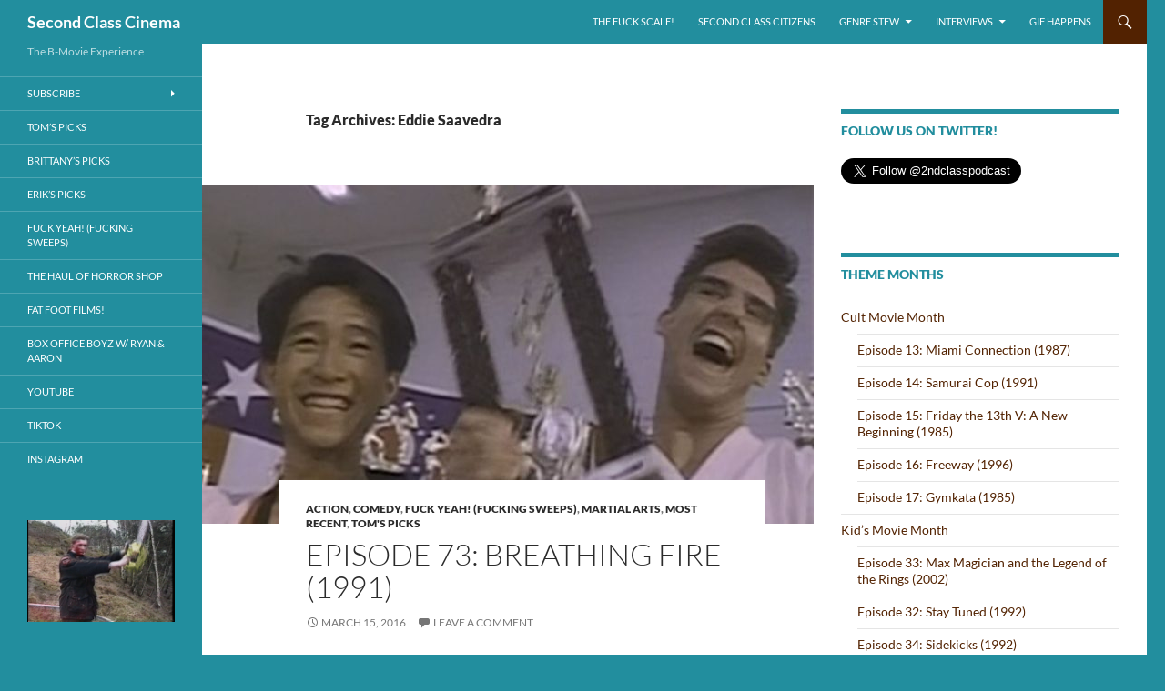

--- FILE ---
content_type: text/html; charset=UTF-8
request_url: https://secondclasscinema.com/tag/eddie-saavedra/
body_size: 14322
content:
<!DOCTYPE html>
<!--[if IE 7]>
<html class="ie ie7" lang="en-US">
<![endif]-->
<!--[if IE 8]>
<html class="ie ie8" lang="en-US">
<![endif]-->
<!--[if !(IE 7) & !(IE 8)]><!-->
<html lang="en-US">
<!--<![endif]-->
<head>
	<meta charset="UTF-8">
	<meta name="viewport" content="width=device-width">
	<title>Eddie Saavedra | Second Class Cinema</title>
	<link rel="profile" href="https://gmpg.org/xfn/11">
	<link rel="pingback" href="https://secondclasscinema.com/xmlrpc.php">
	<!--[if lt IE 9]>
	<script src="https://secondclasscinema.com/wp-content/themes/twentyfourteen/js/html5.js?ver=3.7.0"></script>
	<![endif]-->
	<meta name='robots' content='max-image-preview:large' />
<link rel='dns-prefetch' href='//platform-api.sharethis.com' />
<link rel='dns-prefetch' href='//platform.twitter.com' />
<link rel="alternate" type="application/rss+xml" title="Second Class Cinema &raquo; Feed" href="https://secondclasscinema.com/feed/" />
<link rel="alternate" type="application/rss+xml" title="Second Class Cinema &raquo; Comments Feed" href="https://secondclasscinema.com/comments/feed/" />
<link rel="alternate" type="application/rss+xml" title="Second Class Cinema &raquo; Eddie Saavedra Tag Feed" href="https://secondclasscinema.com/tag/eddie-saavedra/feed/" />
<style id='wp-img-auto-sizes-contain-inline-css'>
img:is([sizes=auto i],[sizes^="auto," i]){contain-intrinsic-size:3000px 1500px}
/*# sourceURL=wp-img-auto-sizes-contain-inline-css */
</style>
<style id='wp-emoji-styles-inline-css'>

	img.wp-smiley, img.emoji {
		display: inline !important;
		border: none !important;
		box-shadow: none !important;
		height: 1em !important;
		width: 1em !important;
		margin: 0 0.07em !important;
		vertical-align: -0.1em !important;
		background: none !important;
		padding: 0 !important;
	}
/*# sourceURL=wp-emoji-styles-inline-css */
</style>
<style id='wp-block-library-inline-css'>
:root{--wp-block-synced-color:#7a00df;--wp-block-synced-color--rgb:122,0,223;--wp-bound-block-color:var(--wp-block-synced-color);--wp-editor-canvas-background:#ddd;--wp-admin-theme-color:#007cba;--wp-admin-theme-color--rgb:0,124,186;--wp-admin-theme-color-darker-10:#006ba1;--wp-admin-theme-color-darker-10--rgb:0,107,160.5;--wp-admin-theme-color-darker-20:#005a87;--wp-admin-theme-color-darker-20--rgb:0,90,135;--wp-admin-border-width-focus:2px}@media (min-resolution:192dpi){:root{--wp-admin-border-width-focus:1.5px}}.wp-element-button{cursor:pointer}:root .has-very-light-gray-background-color{background-color:#eee}:root .has-very-dark-gray-background-color{background-color:#313131}:root .has-very-light-gray-color{color:#eee}:root .has-very-dark-gray-color{color:#313131}:root .has-vivid-green-cyan-to-vivid-cyan-blue-gradient-background{background:linear-gradient(135deg,#00d084,#0693e3)}:root .has-purple-crush-gradient-background{background:linear-gradient(135deg,#34e2e4,#4721fb 50%,#ab1dfe)}:root .has-hazy-dawn-gradient-background{background:linear-gradient(135deg,#faaca8,#dad0ec)}:root .has-subdued-olive-gradient-background{background:linear-gradient(135deg,#fafae1,#67a671)}:root .has-atomic-cream-gradient-background{background:linear-gradient(135deg,#fdd79a,#004a59)}:root .has-nightshade-gradient-background{background:linear-gradient(135deg,#330968,#31cdcf)}:root .has-midnight-gradient-background{background:linear-gradient(135deg,#020381,#2874fc)}:root{--wp--preset--font-size--normal:16px;--wp--preset--font-size--huge:42px}.has-regular-font-size{font-size:1em}.has-larger-font-size{font-size:2.625em}.has-normal-font-size{font-size:var(--wp--preset--font-size--normal)}.has-huge-font-size{font-size:var(--wp--preset--font-size--huge)}.has-text-align-center{text-align:center}.has-text-align-left{text-align:left}.has-text-align-right{text-align:right}.has-fit-text{white-space:nowrap!important}#end-resizable-editor-section{display:none}.aligncenter{clear:both}.items-justified-left{justify-content:flex-start}.items-justified-center{justify-content:center}.items-justified-right{justify-content:flex-end}.items-justified-space-between{justify-content:space-between}.screen-reader-text{border:0;clip-path:inset(50%);height:1px;margin:-1px;overflow:hidden;padding:0;position:absolute;width:1px;word-wrap:normal!important}.screen-reader-text:focus{background-color:#ddd;clip-path:none;color:#444;display:block;font-size:1em;height:auto;left:5px;line-height:normal;padding:15px 23px 14px;text-decoration:none;top:5px;width:auto;z-index:100000}html :where(.has-border-color){border-style:solid}html :where([style*=border-top-color]){border-top-style:solid}html :where([style*=border-right-color]){border-right-style:solid}html :where([style*=border-bottom-color]){border-bottom-style:solid}html :where([style*=border-left-color]){border-left-style:solid}html :where([style*=border-width]){border-style:solid}html :where([style*=border-top-width]){border-top-style:solid}html :where([style*=border-right-width]){border-right-style:solid}html :where([style*=border-bottom-width]){border-bottom-style:solid}html :where([style*=border-left-width]){border-left-style:solid}html :where(img[class*=wp-image-]){height:auto;max-width:100%}:where(figure){margin:0 0 1em}html :where(.is-position-sticky){--wp-admin--admin-bar--position-offset:var(--wp-admin--admin-bar--height,0px)}@media screen and (max-width:600px){html :where(.is-position-sticky){--wp-admin--admin-bar--position-offset:0px}}

/*# sourceURL=wp-block-library-inline-css */
</style><style id='global-styles-inline-css'>
:root{--wp--preset--aspect-ratio--square: 1;--wp--preset--aspect-ratio--4-3: 4/3;--wp--preset--aspect-ratio--3-4: 3/4;--wp--preset--aspect-ratio--3-2: 3/2;--wp--preset--aspect-ratio--2-3: 2/3;--wp--preset--aspect-ratio--16-9: 16/9;--wp--preset--aspect-ratio--9-16: 9/16;--wp--preset--color--black: #228e9e;--wp--preset--color--cyan-bluish-gray: #abb8c3;--wp--preset--color--white: #fff;--wp--preset--color--pale-pink: #f78da7;--wp--preset--color--vivid-red: #cf2e2e;--wp--preset--color--luminous-vivid-orange: #ff6900;--wp--preset--color--luminous-vivid-amber: #fcb900;--wp--preset--color--light-green-cyan: #7bdcb5;--wp--preset--color--vivid-green-cyan: #00d084;--wp--preset--color--pale-cyan-blue: #8ed1fc;--wp--preset--color--vivid-cyan-blue: #0693e3;--wp--preset--color--vivid-purple: #9b51e0;--wp--preset--color--green: #522201;--wp--preset--color--dark-gray: #2b2b2b;--wp--preset--color--medium-gray: #767676;--wp--preset--color--light-gray: #f5f5f5;--wp--preset--gradient--vivid-cyan-blue-to-vivid-purple: linear-gradient(135deg,rgb(6,147,227) 0%,rgb(155,81,224) 100%);--wp--preset--gradient--light-green-cyan-to-vivid-green-cyan: linear-gradient(135deg,rgb(122,220,180) 0%,rgb(0,208,130) 100%);--wp--preset--gradient--luminous-vivid-amber-to-luminous-vivid-orange: linear-gradient(135deg,rgb(252,185,0) 0%,rgb(255,105,0) 100%);--wp--preset--gradient--luminous-vivid-orange-to-vivid-red: linear-gradient(135deg,rgb(255,105,0) 0%,rgb(207,46,46) 100%);--wp--preset--gradient--very-light-gray-to-cyan-bluish-gray: linear-gradient(135deg,rgb(238,238,238) 0%,rgb(169,184,195) 100%);--wp--preset--gradient--cool-to-warm-spectrum: linear-gradient(135deg,rgb(74,234,220) 0%,rgb(151,120,209) 20%,rgb(207,42,186) 40%,rgb(238,44,130) 60%,rgb(251,105,98) 80%,rgb(254,248,76) 100%);--wp--preset--gradient--blush-light-purple: linear-gradient(135deg,rgb(255,206,236) 0%,rgb(152,150,240) 100%);--wp--preset--gradient--blush-bordeaux: linear-gradient(135deg,rgb(254,205,165) 0%,rgb(254,45,45) 50%,rgb(107,0,62) 100%);--wp--preset--gradient--luminous-dusk: linear-gradient(135deg,rgb(255,203,112) 0%,rgb(199,81,192) 50%,rgb(65,88,208) 100%);--wp--preset--gradient--pale-ocean: linear-gradient(135deg,rgb(255,245,203) 0%,rgb(182,227,212) 50%,rgb(51,167,181) 100%);--wp--preset--gradient--electric-grass: linear-gradient(135deg,rgb(202,248,128) 0%,rgb(113,206,126) 100%);--wp--preset--gradient--midnight: linear-gradient(135deg,rgb(2,3,129) 0%,rgb(40,116,252) 100%);--wp--preset--font-size--small: 13px;--wp--preset--font-size--medium: 20px;--wp--preset--font-size--large: 36px;--wp--preset--font-size--x-large: 42px;--wp--preset--spacing--20: 0.44rem;--wp--preset--spacing--30: 0.67rem;--wp--preset--spacing--40: 1rem;--wp--preset--spacing--50: 1.5rem;--wp--preset--spacing--60: 2.25rem;--wp--preset--spacing--70: 3.38rem;--wp--preset--spacing--80: 5.06rem;--wp--preset--shadow--natural: 6px 6px 9px rgba(0, 0, 0, 0.2);--wp--preset--shadow--deep: 12px 12px 50px rgba(0, 0, 0, 0.4);--wp--preset--shadow--sharp: 6px 6px 0px rgba(0, 0, 0, 0.2);--wp--preset--shadow--outlined: 6px 6px 0px -3px rgb(255, 255, 255), 6px 6px rgb(0, 0, 0);--wp--preset--shadow--crisp: 6px 6px 0px rgb(0, 0, 0);}:where(.is-layout-flex){gap: 0.5em;}:where(.is-layout-grid){gap: 0.5em;}body .is-layout-flex{display: flex;}.is-layout-flex{flex-wrap: wrap;align-items: center;}.is-layout-flex > :is(*, div){margin: 0;}body .is-layout-grid{display: grid;}.is-layout-grid > :is(*, div){margin: 0;}:where(.wp-block-columns.is-layout-flex){gap: 2em;}:where(.wp-block-columns.is-layout-grid){gap: 2em;}:where(.wp-block-post-template.is-layout-flex){gap: 1.25em;}:where(.wp-block-post-template.is-layout-grid){gap: 1.25em;}.has-black-color{color: var(--wp--preset--color--black) !important;}.has-cyan-bluish-gray-color{color: var(--wp--preset--color--cyan-bluish-gray) !important;}.has-white-color{color: var(--wp--preset--color--white) !important;}.has-pale-pink-color{color: var(--wp--preset--color--pale-pink) !important;}.has-vivid-red-color{color: var(--wp--preset--color--vivid-red) !important;}.has-luminous-vivid-orange-color{color: var(--wp--preset--color--luminous-vivid-orange) !important;}.has-luminous-vivid-amber-color{color: var(--wp--preset--color--luminous-vivid-amber) !important;}.has-light-green-cyan-color{color: var(--wp--preset--color--light-green-cyan) !important;}.has-vivid-green-cyan-color{color: var(--wp--preset--color--vivid-green-cyan) !important;}.has-pale-cyan-blue-color{color: var(--wp--preset--color--pale-cyan-blue) !important;}.has-vivid-cyan-blue-color{color: var(--wp--preset--color--vivid-cyan-blue) !important;}.has-vivid-purple-color{color: var(--wp--preset--color--vivid-purple) !important;}.has-black-background-color{background-color: var(--wp--preset--color--black) !important;}.has-cyan-bluish-gray-background-color{background-color: var(--wp--preset--color--cyan-bluish-gray) !important;}.has-white-background-color{background-color: var(--wp--preset--color--white) !important;}.has-pale-pink-background-color{background-color: var(--wp--preset--color--pale-pink) !important;}.has-vivid-red-background-color{background-color: var(--wp--preset--color--vivid-red) !important;}.has-luminous-vivid-orange-background-color{background-color: var(--wp--preset--color--luminous-vivid-orange) !important;}.has-luminous-vivid-amber-background-color{background-color: var(--wp--preset--color--luminous-vivid-amber) !important;}.has-light-green-cyan-background-color{background-color: var(--wp--preset--color--light-green-cyan) !important;}.has-vivid-green-cyan-background-color{background-color: var(--wp--preset--color--vivid-green-cyan) !important;}.has-pale-cyan-blue-background-color{background-color: var(--wp--preset--color--pale-cyan-blue) !important;}.has-vivid-cyan-blue-background-color{background-color: var(--wp--preset--color--vivid-cyan-blue) !important;}.has-vivid-purple-background-color{background-color: var(--wp--preset--color--vivid-purple) !important;}.has-black-border-color{border-color: var(--wp--preset--color--black) !important;}.has-cyan-bluish-gray-border-color{border-color: var(--wp--preset--color--cyan-bluish-gray) !important;}.has-white-border-color{border-color: var(--wp--preset--color--white) !important;}.has-pale-pink-border-color{border-color: var(--wp--preset--color--pale-pink) !important;}.has-vivid-red-border-color{border-color: var(--wp--preset--color--vivid-red) !important;}.has-luminous-vivid-orange-border-color{border-color: var(--wp--preset--color--luminous-vivid-orange) !important;}.has-luminous-vivid-amber-border-color{border-color: var(--wp--preset--color--luminous-vivid-amber) !important;}.has-light-green-cyan-border-color{border-color: var(--wp--preset--color--light-green-cyan) !important;}.has-vivid-green-cyan-border-color{border-color: var(--wp--preset--color--vivid-green-cyan) !important;}.has-pale-cyan-blue-border-color{border-color: var(--wp--preset--color--pale-cyan-blue) !important;}.has-vivid-cyan-blue-border-color{border-color: var(--wp--preset--color--vivid-cyan-blue) !important;}.has-vivid-purple-border-color{border-color: var(--wp--preset--color--vivid-purple) !important;}.has-vivid-cyan-blue-to-vivid-purple-gradient-background{background: var(--wp--preset--gradient--vivid-cyan-blue-to-vivid-purple) !important;}.has-light-green-cyan-to-vivid-green-cyan-gradient-background{background: var(--wp--preset--gradient--light-green-cyan-to-vivid-green-cyan) !important;}.has-luminous-vivid-amber-to-luminous-vivid-orange-gradient-background{background: var(--wp--preset--gradient--luminous-vivid-amber-to-luminous-vivid-orange) !important;}.has-luminous-vivid-orange-to-vivid-red-gradient-background{background: var(--wp--preset--gradient--luminous-vivid-orange-to-vivid-red) !important;}.has-very-light-gray-to-cyan-bluish-gray-gradient-background{background: var(--wp--preset--gradient--very-light-gray-to-cyan-bluish-gray) !important;}.has-cool-to-warm-spectrum-gradient-background{background: var(--wp--preset--gradient--cool-to-warm-spectrum) !important;}.has-blush-light-purple-gradient-background{background: var(--wp--preset--gradient--blush-light-purple) !important;}.has-blush-bordeaux-gradient-background{background: var(--wp--preset--gradient--blush-bordeaux) !important;}.has-luminous-dusk-gradient-background{background: var(--wp--preset--gradient--luminous-dusk) !important;}.has-pale-ocean-gradient-background{background: var(--wp--preset--gradient--pale-ocean) !important;}.has-electric-grass-gradient-background{background: var(--wp--preset--gradient--electric-grass) !important;}.has-midnight-gradient-background{background: var(--wp--preset--gradient--midnight) !important;}.has-small-font-size{font-size: var(--wp--preset--font-size--small) !important;}.has-medium-font-size{font-size: var(--wp--preset--font-size--medium) !important;}.has-large-font-size{font-size: var(--wp--preset--font-size--large) !important;}.has-x-large-font-size{font-size: var(--wp--preset--font-size--x-large) !important;}
/*# sourceURL=global-styles-inline-css */
</style>

<style id='classic-theme-styles-inline-css'>
/*! This file is auto-generated */
.wp-block-button__link{color:#fff;background-color:#32373c;border-radius:9999px;box-shadow:none;text-decoration:none;padding:calc(.667em + 2px) calc(1.333em + 2px);font-size:1.125em}.wp-block-file__button{background:#32373c;color:#fff;text-decoration:none}
/*# sourceURL=/wp-includes/css/classic-themes.min.css */
</style>
<link rel='stylesheet' id='twentyfourteen-lato-css' href='https://secondclasscinema.com/wp-content/themes/twentyfourteen/fonts/font-lato.css?ver=20230328' media='all' />
<link rel='stylesheet' id='genericons-css' href='https://secondclasscinema.com/wp-content/themes/twentyfourteen/genericons/genericons.css?ver=3.0.3' media='all' />
<link rel='stylesheet' id='twentyfourteen-style-css' href='https://secondclasscinema.com/wp-content/themes/twentyfourteen/style.css?ver=20230328' media='all' />
<link rel='stylesheet' id='twentyfourteen-block-style-css' href='https://secondclasscinema.com/wp-content/themes/twentyfourteen/css/blocks.css?ver=20230206' media='all' />
<script src="https://secondclasscinema.com/wp-includes/js/jquery/jquery.min.js?ver=3.7.1" id="jquery-core-js"></script>
<script src="https://secondclasscinema.com/wp-includes/js/jquery/jquery-migrate.min.js?ver=3.4.1" id="jquery-migrate-js"></script>
<script src="//platform-api.sharethis.com/js/sharethis.js#source=googleanalytics-wordpress#product=ga&amp;property=5f19e27a7e752c00123206c8" id="googleanalytics-platform-sharethis-js"></script>
<link rel="https://api.w.org/" href="https://secondclasscinema.com/wp-json/" /><link rel="alternate" title="JSON" type="application/json" href="https://secondclasscinema.com/wp-json/wp/v2/tags/75" /><link rel="EditURI" type="application/rsd+xml" title="RSD" href="https://secondclasscinema.com/xmlrpc.php?rsd" />
<meta name="generator" content="WordPress 6.9" />
<style id="fourteen-colors" type="text/css">/* Custom Contrast Color */
		.site:before,
		#secondary,
		.site-header,
		.site-footer,
		.menu-toggle,
		.featured-content,
		.featured-content .entry-header,
		.slider-direction-nav a,
		.ie8 .featured-content,
		.ie8 .site:before,
		.has-black-background-color {
			background-color: #228e9e;
		}

		.has-black-color {
			color: #228e9e;
		}

		.grid .featured-content .entry-header,
		.ie8 .grid .featured-content .entry-header {
			border-color: #228e9e;
		}

		.slider-control-paging a:before {
			background-color: rgba(255,255,255,.33);
		}

		.hentry .mejs-mediaelement,
		.widget .mejs-mediaelement,
 		.hentry .mejs-container .mejs-controls,
 		.widget .mejs-container .mejs-controls {
			background: #228e9e;
		}

		/* Player controls need separation from the contrast background */
		.primary-sidebar .mejs-controls,
		.site-footer .mejs-controls {
			border: 1px solid;
		}
		
			.content-sidebar .widget_twentyfourteen_ephemera .widget-title:before {
				background: #228e9e;
			}

			.paging-navigation,
			.content-sidebar .widget .widget-title {
				border-top-color: #228e9e;
			}

			.content-sidebar .widget .widget-title, 
			.content-sidebar .widget .widget-title a,
			.paging-navigation,
			.paging-navigation a:hover,
			.paging-navigation a {
				color: #228e9e;
			}

			/* Override the site title color option with an over-qualified selector, as the option is hidden. */
			h1.site-title a {
				color: #fff;
			}
		
		.menu-toggle:active,
		.menu-toggle:focus,
		.menu-toggle:hover {
			background-color: #66d2e2;
		}
		/* Custom accent color. */
		button,
		.button,
		.contributor-posts-link,
		input[type="button"],
		input[type="reset"],
		input[type="submit"],
		.search-toggle,
		.hentry .mejs-controls .mejs-time-rail .mejs-time-current,
		.widget .mejs-controls .mejs-time-rail .mejs-time-current,
		.hentry .mejs-overlay:hover .mejs-overlay-button,
		.widget .mejs-overlay:hover .mejs-overlay-button,
		.widget button,
		.widget .button,
		.widget input[type="button"],
		.widget input[type="reset"],
		.widget input[type="submit"],
		.widget_calendar tbody a,
		.content-sidebar .widget input[type="button"],
		.content-sidebar .widget input[type="reset"],
		.content-sidebar .widget input[type="submit"],
		.slider-control-paging .slider-active:before,
		.slider-control-paging .slider-active:hover:before,
		.slider-direction-nav a:hover,
		.ie8 .primary-navigation ul ul,
		.ie8 .secondary-navigation ul ul,
		.ie8 .primary-navigation li:hover > a,
		.ie8 .primary-navigation li.focus > a,
		.ie8 .secondary-navigation li:hover > a,
		.ie8 .secondary-navigation li.focus > a,
		.wp-block-file .wp-block-file__button,
		.wp-block-button__link,
		.has-green-background-color {
			background-color: #522201;
		}

		.site-navigation a:hover,
		.is-style-outline .wp-block-button__link:not(.has-text-color),
		.has-green-color {
			color: #522201;
		}

		::-moz-selection {
			background: #522201;
		}

		::selection {
			background: #522201;
		}

		.paging-navigation .page-numbers.current {
			border-color: #522201;
		}

		@media screen and (min-width: 782px) {
			.primary-navigation li:hover > a,
			.primary-navigation li.focus > a,
			.primary-navigation ul ul {
				background-color: #522201;
			}
		}

		@media screen and (min-width: 1008px) {
			.secondary-navigation li:hover > a,
			.secondary-navigation li.focus > a,
			.secondary-navigation ul ul {
				background-color: #522201;
			}
		}
	
			.contributor-posts-link,
			button,
			.button,
			input[type="button"],
			input[type="reset"],
			input[type="submit"],
			.search-toggle:before,
			.hentry .mejs-overlay:hover .mejs-overlay-button,
			.widget .mejs-overlay:hover .mejs-overlay-button,
			.widget button,
			.widget .button,
			.widget input[type="button"],
			.widget input[type="reset"],
			.widget input[type="submit"],
			.widget_calendar tbody a,
			.widget_calendar tbody a:hover,
			.site-footer .widget_calendar tbody a,
			.content-sidebar .widget input[type="button"],
			.content-sidebar .widget input[type="reset"],
			.content-sidebar .widget input[type="submit"],
			button:hover,
			button:focus,
			.button:hover,
			.button:focus,
			.widget a.button:hover,
			.widget a.button:focus,
			.widget a.button:active,
			.content-sidebar .widget a.button,
			.content-sidebar .widget a.button:hover,
			.content-sidebar .widget a.button:focus,
			.content-sidebar .widget a.button:active,
			.contributor-posts-link:hover,
			.contributor-posts-link:active,
			input[type="button"]:hover,
			input[type="button"]:focus,
			input[type="reset"]:hover,
			input[type="reset"]:focus,
			input[type="submit"]:hover,
			input[type="submit"]:focus,
			.slider-direction-nav a:hover:before {
				color: #fff;
			}

			@media screen and (min-width: 782px) {
				.primary-navigation ul ul a,
				.primary-navigation li:hover > a,
				.primary-navigation li.focus > a,
				.primary-navigation ul ul {
					color: #fff;
				}
			}

			@media screen and (min-width: 1008px) {
				.secondary-navigation ul ul a,
				.secondary-navigation li:hover > a,
				.secondary-navigation li.focus > a,
				.secondary-navigation ul ul {
					color: #fff;
				}
			}
		
		/* Generated variants of custom accent color. */
		a,
		.content-sidebar .widget a {
			color: #522201;
		}

		.contributor-posts-link:hover,
		.button:hover,
		.button:focus,
		.slider-control-paging a:hover:before,
		.search-toggle:hover,
		.search-toggle.active,
		.search-box,
		.widget_calendar tbody a:hover,
		button:hover,
		button:focus,
		input[type="button"]:hover,
		input[type="button"]:focus,
		input[type="reset"]:hover,
		input[type="reset"]:focus,
		input[type="submit"]:hover,
		input[type="submit"]:focus,
		.widget button:hover,
		.widget .button:hover,
		.widget button:focus,
		.widget .button:focus,
		.widget input[type="button"]:hover,
		.widget input[type="button"]:focus,
		.widget input[type="reset"]:hover,
		.widget input[type="reset"]:focus,
		.widget input[type="submit"]:hover,
		.widget input[type="submit"]:focus,
		.content-sidebar .widget input[type="button"]:hover,
		.content-sidebar .widget input[type="button"]:focus,
		.content-sidebar .widget input[type="reset"]:hover,
		.content-sidebar .widget input[type="reset"]:focus,
		.content-sidebar .widget input[type="submit"]:hover,
		.content-sidebar .widget input[type="submit"]:focus,
		.ie8 .primary-navigation ul ul a:hover,
		.ie8 .primary-navigation ul ul li.focus > a,
		.ie8 .secondary-navigation ul ul a:hover,
		.ie8 .secondary-navigation ul ul li.focus > a,
		.wp-block-file .wp-block-file__button:hover,
		.wp-block-file .wp-block-file__button:focus,
		.wp-block-button__link:not(.has-text-color):hover,
		.wp-block-button__link:not(.has-text-color):focus,
		.is-style-outline .wp-block-button__link:not(.has-text-color):hover,
		.is-style-outline .wp-block-button__link:not(.has-text-color):focus {
			background-color: #6f3f1e;
		}

		.featured-content a:hover,
		.featured-content .entry-title a:hover,
		.widget a:hover,
		.widget-title a:hover,
		.widget_twentyfourteen_ephemera .entry-meta a:hover,
		.hentry .mejs-controls .mejs-button button:hover,
		.widget .mejs-controls .mejs-button button:hover,
		.site-info a:hover,
		.featured-content a:hover,
		.wp-block-latest-comments_comment-meta a:hover,
		.wp-block-latest-comments_comment-meta a:focus {
			color: #6f3f1e;
		}

		a:active,
		a:hover,
		.entry-title a:hover,
		.entry-meta a:hover,
		.cat-links a:hover,
		.entry-content .edit-link a:hover,
		.post-navigation a:hover,
		.image-navigation a:hover,
		.comment-author a:hover,
		.comment-list .pingback a:hover,
		.comment-list .trackback a:hover,
		.comment-metadata a:hover,
		.comment-reply-title small a:hover,
		.content-sidebar .widget a:hover,
		.content-sidebar .widget .widget-title a:hover,
		.content-sidebar .widget_twentyfourteen_ephemera .entry-meta a:hover {
			color: #6f3f1e;
		}

		.page-links a:hover,
		.paging-navigation a:hover {
			border-color: #6f3f1e;
		}

		.entry-meta .tag-links a:hover:before {
			border-right-color: #6f3f1e;
		}

		.page-links a:hover,
		.entry-meta .tag-links a:hover {
			background-color: #6f3f1e;
		}

		@media screen and (min-width: 782px) {
			.primary-navigation ul ul a:hover,
			.primary-navigation ul ul li.focus > a {
				background-color: #6f3f1e;
			}
		}

		@media screen and (min-width: 1008px) {
			.secondary-navigation ul ul a:hover,
			.secondary-navigation ul ul li.focus > a {
				background-color: #6f3f1e;
			}
		}

		button:active,
		.button:active,
		.contributor-posts-link:active,
		input[type="button"]:active,
		input[type="reset"]:active,
		input[type="submit"]:active,
		.widget input[type="button"]:active,
		.widget input[type="reset"]:active,
		.widget input[type="submit"]:active,
		.content-sidebar .widget input[type="button"]:active,
		.content-sidebar .widget input[type="reset"]:active,
		.content-sidebar .widget input[type="submit"]:active,
		.wp-block-file .wp-block-file__button:active,
		.wp-block-button__link:active {
			background-color: #835332;
		}

		.site-navigation .current_page_item > a,
		.site-navigation .current_page_ancestor > a,
		.site-navigation .current-menu-item > a,
		.site-navigation .current-menu-ancestor > a {
			color: #835332;
		}
	</style><script>
(function() {
	(function (i, s, o, g, r, a, m) {
		i['GoogleAnalyticsObject'] = r;
		i[r] = i[r] || function () {
				(i[r].q = i[r].q || []).push(arguments)
			}, i[r].l = 1 * new Date();
		a = s.createElement(o),
			m = s.getElementsByTagName(o)[0];
		a.async = 1;
		a.src = g;
		m.parentNode.insertBefore(a, m)
	})(window, document, 'script', 'https://google-analytics.com/analytics.js', 'ga');

	ga('create', 'UA-73116859-1', 'auto');
			ga('send', 'pageview');
	})();
</script>
		<style type="text/css" id="twentyfourteen-header-css">
				.site-title a {
			color: #228e9e;
		}
		</style>
		<style id="custom-background-css">
body.custom-background { background-color: #228e9e; }
</style>
	<link rel="me" href="https://twitter.com/2ndClassPodcast"><meta name="twitter:widgets:link-color" content="#000000"><meta name="twitter:widgets:border-color" content="#000000"><meta name="twitter:partner" content="tfwp"><link rel="icon" href="https://secondclasscinema.com/wp-content/uploads/1997/08/cropped-SCC-Icon-e1440032515952-32x32.jpg" sizes="32x32" />
<link rel="icon" href="https://secondclasscinema.com/wp-content/uploads/1997/08/cropped-SCC-Icon-e1440032515952-192x192.jpg" sizes="192x192" />
<link rel="apple-touch-icon" href="https://secondclasscinema.com/wp-content/uploads/1997/08/cropped-SCC-Icon-e1440032515952-180x180.jpg" />
<meta name="msapplication-TileImage" content="https://secondclasscinema.com/wp-content/uploads/1997/08/cropped-SCC-Icon-e1440032515952-270x270.jpg" />

<meta name="twitter:card" content="summary"><meta name="twitter:title" content="Tag: Eddie Saavedra"><meta name="twitter:site" content="@2ndClassPodcast">
</head>

<body class="archive tag tag-eddie-saavedra tag-75 custom-background wp-embed-responsive wp-theme-twentyfourteen masthead-fixed list-view footer-widgets">
<div id="page" class="hfeed site">
	
	<header id="masthead" class="site-header">
		<div class="header-main">
			<h1 class="site-title"><a href="https://secondclasscinema.com/" rel="home">Second Class Cinema</a></h1>

			<div class="search-toggle">
				<a href="#search-container" class="screen-reader-text" aria-expanded="false" aria-controls="search-container">
					Search				</a>
			</div>

			<nav id="primary-navigation" class="site-navigation primary-navigation">
				<button class="menu-toggle">Primary Menu</button>
				<a class="screen-reader-text skip-link" href="#content">
					Skip to content				</a>
				<div class="menu-menu-1-container"><ul id="primary-menu" class="nav-menu"><li id="menu-item-22" class="menu-item menu-item-type-post_type menu-item-object-page menu-item-22"><a href="https://secondclasscinema.com/the-fuck-scale/">The Fuck Scale!</a></li>
<li id="menu-item-15" class="menu-item menu-item-type-post_type menu-item-object-page menu-item-15"><a href="https://secondclasscinema.com/second-class-citizens/">Second Class Citizens</a></li>
<li id="menu-item-244" class="menu-item menu-item-type-custom menu-item-object-custom menu-item-has-children menu-item-244"><a href="https://secondclasscinema.com/category/most-recent/">Genre Stew</a>
<ul class="sub-menu">
	<li id="menu-item-245" class="menu-item menu-item-type-taxonomy menu-item-object-category menu-item-245"><a href="https://secondclasscinema.com/category/action/">Action</a></li>
	<li id="menu-item-246" class="menu-item menu-item-type-taxonomy menu-item-object-category menu-item-246"><a href="https://secondclasscinema.com/category/animated/">Animated</a></li>
	<li id="menu-item-247" class="menu-item menu-item-type-taxonomy menu-item-object-category menu-item-247"><a href="https://secondclasscinema.com/category/comedy/">Comedy</a></li>
	<li id="menu-item-248" class="menu-item menu-item-type-taxonomy menu-item-object-category menu-item-248"><a href="https://secondclasscinema.com/category/fantasy/">Fantasy</a></li>
	<li id="menu-item-431" class="menu-item menu-item-type-taxonomy menu-item-object-category menu-item-431"><a href="https://secondclasscinema.com/category/foreign/">Foreign</a></li>
	<li id="menu-item-249" class="menu-item menu-item-type-taxonomy menu-item-object-category menu-item-249"><a href="https://secondclasscinema.com/category/holiday/">Holiday</a></li>
	<li id="menu-item-250" class="menu-item menu-item-type-taxonomy menu-item-object-category menu-item-250"><a href="https://secondclasscinema.com/category/horror/">Horror</a></li>
	<li id="menu-item-251" class="menu-item menu-item-type-taxonomy menu-item-object-category menu-item-251"><a href="https://secondclasscinema.com/category/martial-arts/">Martial Arts</a></li>
	<li id="menu-item-252" class="menu-item menu-item-type-taxonomy menu-item-object-category menu-item-252"><a href="https://secondclasscinema.com/category/sci-fi/">Sci-Fi</a></li>
	<li id="menu-item-1003" class="menu-item menu-item-type-taxonomy menu-item-object-category menu-item-1003"><a href="https://secondclasscinema.com/category/vinegar-syndrome/">Vinegar Syndrome</a></li>
</ul>
</li>
<li id="menu-item-656" class="menu-item menu-item-type-taxonomy menu-item-object-category menu-item-has-children menu-item-656"><a href="https://secondclasscinema.com/category/interviews/">Interviews</a>
<ul class="sub-menu">
	<li id="menu-item-862" class="menu-item menu-item-type-post_type menu-item-object-post menu-item-862"><a href="https://secondclasscinema.com/2016/08/17/bonus-episode-5-b-movie-storytime-plus-an-interview-w-griff-furst/">Bonus Episode 5: B-Movie Storytime plus an interview w/ Griff Furst!</a></li>
	<li id="menu-item-730" class="menu-item menu-item-type-post_type menu-item-object-post menu-item-730"><a href="https://secondclasscinema.com/2016/02/25/bonus-episode-4-interview-with-actor-mathew-karedas-the-samurai-cop/">BONUS EPISODE 4: Interview with actor Mathew Karedas (The Samurai Cop)</a></li>
	<li id="menu-item-731" class="menu-item menu-item-type-post_type menu-item-object-post menu-item-731"><a href="https://secondclasscinema.com/2015/06/17/bonus-episode-1-interview-with-director-matt-jaissle/">BONUS EPISODE 1: Interview with director Matt Jaissle</a></li>
</ul>
</li>
<li id="menu-item-23" class="menu-item menu-item-type-post_type menu-item-object-page menu-item-23"><a href="https://secondclasscinema.com/gif-happens/">GIF Happens</a></li>
</ul></div>			</nav>
		</div>

		<div id="search-container" class="search-box-wrapper hide">
			<div class="search-box">
				<form role="search" method="get" class="search-form" action="https://secondclasscinema.com/">
				<label>
					<span class="screen-reader-text">Search for:</span>
					<input type="search" class="search-field" placeholder="Search &hellip;" value="" name="s" />
				</label>
				<input type="submit" class="search-submit" value="Search" />
			</form>			</div>
		</div>
	</header><!-- #masthead -->

	<div id="main" class="site-main">

	<section id="primary" class="content-area">
		<div id="content" class="site-content" role="main">

			
			<header class="archive-header">
				<h1 class="archive-title">
				Tag Archives: Eddie Saavedra				</h1>

							</header><!-- .archive-header -->

				
<article id="post-678" class="post-678 post type-post status-publish format-standard has-post-thumbnail hentry category-action category-comedy category-fuck-yeah-fucking-sweeps category-martial-arts category-most-recent category-toms-picks tag-bolo-yeung tag-breathing-fire tag-eddie-saavedra tag-jonathan-ke-quan tag-second-class-cinema">
	
	<a class="post-thumbnail" href="https://secondclasscinema.com/2016/03/15/episode-73-breathing-fire-1991/" aria-hidden="true">
			<img width="672" height="372" src="https://secondclasscinema.com/wp-content/uploads/2016/03/BreathingFireEpImage-e1462052987551-672x372.jpg" class="attachment-post-thumbnail size-post-thumbnail wp-post-image" alt="Episode 73: Breathing Fire (1991)" decoding="async" fetchpriority="high" srcset="https://secondclasscinema.com/wp-content/uploads/2016/03/BreathingFireEpImage-e1462052987551-672x372.jpg 672w, https://secondclasscinema.com/wp-content/uploads/2016/03/BreathingFireEpImage-e1462052987551-1038x576.jpg 1038w" sizes="(max-width: 672px) 100vw, 672px" />	</a>

			
	<header class="entry-header">
				<div class="entry-meta">
			<span class="cat-links"><a href="https://secondclasscinema.com/category/action/" rel="category tag">Action</a>, <a href="https://secondclasscinema.com/category/comedy/" rel="category tag">Comedy</a>, <a href="https://secondclasscinema.com/category/fuck-yeah-fucking-sweeps/" rel="category tag">FUCK YEAH! (Fucking Sweeps)</a>, <a href="https://secondclasscinema.com/category/martial-arts/" rel="category tag">Martial Arts</a>, <a href="https://secondclasscinema.com/category/most-recent/" rel="category tag">Most Recent</a>, <a href="https://secondclasscinema.com/category/toms-picks/" rel="category tag">Tom's Picks</a></span>
		</div>
			<h1 class="entry-title"><a href="https://secondclasscinema.com/2016/03/15/episode-73-breathing-fire-1991/" rel="bookmark">Episode 73: Breathing Fire (1991)</a></h1>
		<div class="entry-meta">
			<span class="entry-date"><a href="https://secondclasscinema.com/2016/03/15/episode-73-breathing-fire-1991/" rel="bookmark"><time class="entry-date" datetime="2016-03-15T15:38:35-04:00">March 15, 2016</time></a></span> <span class="byline"><span class="author vcard"><a class="url fn n" href="https://secondclasscinema.com/author/admin/" rel="author">admin</a></span></span>			<span class="comments-link"><a href="https://secondclasscinema.com/2016/03/15/episode-73-breathing-fire-1991/#respond">Leave a comment</a></span>
						</div><!-- .entry-meta -->
	</header><!-- .entry-header -->

		<div class="entry-content">
		<p><iframe width="420" height="315" src="https://www.youtube.com/embed/kSciQkZIFEM" frameborder="0" allowfullscreen></iframe></p>
<p>It was Tom&#8217;s pick this week and he used a bit of outside influence for his selection. The movie is 1991&#8217;s martial art, action, comedy Breathing Fire. Tom was merely a bystander on twitter when the The Bristol Bad Film Club (@TheOtherBBFC) tagged him in an image that Crap Film Clun (@CrapFilmClub) posted. About 5 minutes later Tom was sitting anxiously at his doorstep waiting for his newest eBay purchase to arrive. After it&#8217;s arrival, and with little to no expectation of the movie, it was put it on the television and allowed it into the hearts of Second Class Cinema. Tyler came on to watch this movie with us and as he states in this episode, this movie changed his life.</p>
<p><strong>Listen up!</strong><br />
<iframe id="audio_iframe" src="http://www.podbean.com/media/player/sfzd9-5d891c?from=yiiadmin&#038;skin=103&#038;postId=6129948&#038;download=0&#038;share=1&#038;fonts=Helvetica&#038;auto=0" height="100" width="100%" frameborder="0" scrolling="no" data-name="pb-iframe-player"></iframe></p>
<p><strong>Special guest: Tyler</strong><br />
<img loading="lazy" decoding="async" src="https://secondclasscinema.com/wp-content/uploads/2015/08/TylerRules.gif" alt="TylerRules" width="720" height="406" class="aligncenter size-full wp-image-226" /></p>
<p><strong>Can I get a pepperoni pizza but with no sauce or cheese? Oh also can you replace the pepperoni&#8217;s with 2 giant keys? That&#8217;s fine I&#8217;ll pay more.</strong><br />
<img loading="lazy" decoding="async" src="https://secondclasscinema.com/wp-content/uploads/2016/03/BreathingFireEpImage2-1024x751.jpg" alt="BreathingFireEpImage2" width="620" height="455" class="alignright size-large wp-image-680" srcset="https://secondclasscinema.com/wp-content/uploads/2016/03/BreathingFireEpImage2-1024x751.jpg 1024w, https://secondclasscinema.com/wp-content/uploads/2016/03/BreathingFireEpImage2-300x220.jpg 300w, https://secondclasscinema.com/wp-content/uploads/2016/03/BreathingFireEpImage2-768x564.jpg 768w, https://secondclasscinema.com/wp-content/uploads/2016/03/BreathingFireEpImage2-590x433.jpg 590w, https://secondclasscinema.com/wp-content/uploads/2016/03/BreathingFireEpImage2-950x697.jpg 950w, https://secondclasscinema.com/wp-content/uploads/2016/03/BreathingFireEpImage2.jpg 1116w" sizes="auto, (max-width: 620px) 100vw, 620px" /></p>

<div class="twitter-share"><a href="https://twitter.com/intent/tweet?url=https%3A%2F%2Fsecondclasscinema.com%2F2016%2F03%2F15%2Fepisode-73-breathing-fire-1991%2F&#038;via=2ndClassPodcast" class="twitter-share-button" data-size="large">Tweet</a></div>
	</div><!-- .entry-content -->
	
	<footer class="entry-meta"><span class="tag-links"><a href="https://secondclasscinema.com/tag/bolo-yeung/" rel="tag">Bolo Yeung</a><a href="https://secondclasscinema.com/tag/breathing-fire/" rel="tag">Breathing Fire</a><a href="https://secondclasscinema.com/tag/eddie-saavedra/" rel="tag">Eddie Saavedra</a><a href="https://secondclasscinema.com/tag/jonathan-ke-quan/" rel="tag">Jonathan Ke Quan</a><a href="https://secondclasscinema.com/tag/second-class-cinema/" rel="tag">Second Class Cinema</a></span></footer></article><!-- #post-678 -->
		</div><!-- #content -->
	</section><!-- #primary -->

<div id="content-sidebar" class="content-sidebar widget-area" role="complementary">
	<aside id="twitter-follow-2" class="widget widget_twitter-follow"><h1 class="widget-title">Follow us on Twitter!</h1><div class="twitter-follow"><a href="https://twitter.com/intent/follow?screen_name=2ndclasspodcast" class="twitter-follow-button" data-size="large">Follow @2ndclasspodcast</a></div></aside><aside id="nav_menu-12" class="widget widget_nav_menu"><h1 class="widget-title">Theme Months</h1><nav class="menu-theme-months-container" aria-label="Theme Months"><ul id="menu-theme-months" class="menu"><li id="menu-item-734" class="menu-item menu-item-type-taxonomy menu-item-object-category menu-item-has-children menu-item-734"><a href="https://secondclasscinema.com/category/cult-movie-month/">Cult Movie Month</a>
<ul class="sub-menu">
	<li id="menu-item-736" class="menu-item menu-item-type-post_type menu-item-object-post menu-item-736"><a href="https://secondclasscinema.com/2015/02/02/episode-13-miami-connection-1987/">Episode 13: Miami Connection (1987)</a></li>
	<li id="menu-item-737" class="menu-item menu-item-type-post_type menu-item-object-post menu-item-737"><a href="https://secondclasscinema.com/2015/02/08/episode-14-samurai-cop-1991/">Episode 14: Samurai Cop (1991)</a></li>
	<li id="menu-item-738" class="menu-item menu-item-type-post_type menu-item-object-post menu-item-738"><a href="https://secondclasscinema.com/2015/02/12/episode-15-friday-the-13th-v-a-new-beginning-1985/">Episode 15: Friday the 13th V: A New Beginning (1985)</a></li>
	<li id="menu-item-739" class="menu-item menu-item-type-post_type menu-item-object-post menu-item-739"><a href="https://secondclasscinema.com/2015/02/17/episode-16-freeway-1996/">Episode 16: Freeway (1996)</a></li>
	<li id="menu-item-740" class="menu-item menu-item-type-post_type menu-item-object-post menu-item-740"><a href="https://secondclasscinema.com/2015/02/22/episode-17-gymkata-1985/">Episode 17: Gymkata (1985)</a></li>
</ul>
</li>
<li id="menu-item-733" class="menu-item menu-item-type-taxonomy menu-item-object-category menu-item-has-children menu-item-733"><a href="https://secondclasscinema.com/category/kids-movie-month/">Kid&#8217;s Movie Month</a>
<ul class="sub-menu">
	<li id="menu-item-742" class="menu-item menu-item-type-post_type menu-item-object-post menu-item-742"><a href="https://secondclasscinema.com/2015/06/08/episode-33-max-magician-and-the-legend-of-the-rings-2002/">Episode 33: Max Magician and the Legend of the Rings (2002)</a></li>
	<li id="menu-item-741" class="menu-item menu-item-type-post_type menu-item-object-post menu-item-741"><a href="https://secondclasscinema.com/2015/06/01/episode-32-stay-tuned-1992/">Episode 32: Stay Tuned (1992)</a></li>
	<li id="menu-item-743" class="menu-item menu-item-type-post_type menu-item-object-post menu-item-743"><a href="https://secondclasscinema.com/2015/06/15/episode-34-sidekicks-1992/">Episode 34: Sidekicks (1992)</a></li>
	<li id="menu-item-744" class="menu-item menu-item-type-post_type menu-item-object-post menu-item-744"><a href="https://secondclasscinema.com/2015/06/22/episode-35-3-ninjas-high-noon-at-mega-mountain-1998-surf-ninjas-1993/">Episode 35: 3 Ninjas: High Noon at Mega Mountain (1998) &#038; Surf Ninjas (1993)</a></li>
	<li id="menu-item-745" class="menu-item menu-item-type-post_type menu-item-object-post menu-item-745"><a href="https://secondclasscinema.com/2015/06/29/episode-36-nukie-1988/">Episode 36: Nukie (1988)</a></li>
</ul>
</li>
<li id="menu-item-732" class="menu-item menu-item-type-taxonomy menu-item-object-category menu-item-has-children menu-item-732"><a href="https://secondclasscinema.com/category/horror-movie-month/">Horror Movie Month</a>
<ul class="sub-menu">
	<li id="menu-item-750" class="menu-item menu-item-type-post_type menu-item-object-post menu-item-750"><a href="https://secondclasscinema.com/2015/10/01/episode-49-stitches-2012/">Episode 49: Stitches (2012)</a></li>
	<li id="menu-item-751" class="menu-item menu-item-type-post_type menu-item-object-post menu-item-751"><a href="https://secondclasscinema.com/2015/10/07/episode-50-wild-zero-1999/">Episode 50: Wild Zero (1999)</a></li>
	<li id="menu-item-752" class="menu-item menu-item-type-post_type menu-item-object-post menu-item-752"><a href="https://secondclasscinema.com/2015/10/12/episode-51-my-boyfriends-back-1993/">Episode 51: My Boyfriend&#8217;s Back (1993)</a></li>
	<li id="menu-item-746" class="menu-item menu-item-type-post_type menu-item-object-post menu-item-746"><a href="https://secondclasscinema.com/2015/10/17/episode-52-the-kindred-1987/">Episode 52: The Kindred (1987)</a></li>
	<li id="menu-item-747" class="menu-item menu-item-type-post_type menu-item-object-post menu-item-747"><a href="https://secondclasscinema.com/2015/10/23/episode-53-monster-squad-1987/">Episode 53: Monster Squad (1987)</a></li>
	<li id="menu-item-748" class="menu-item menu-item-type-post_type menu-item-object-post menu-item-748"><a href="https://secondclasscinema.com/2015/10/28/episode-54-may-2002-and-the-loved-ones-2009/">Episode 54: May (2002) and The Loved Ones (2009)</a></li>
	<li id="menu-item-749" class="menu-item menu-item-type-post_type menu-item-object-post menu-item-749"><a href="https://secondclasscinema.com/2015/10/30/episode-55-night-trap-1992-yes-the-sega-cd-game-2/">Episode 55: Night Trap (1992) (Yes the Sega CD game)</a></li>
</ul>
</li>
<li id="menu-item-735" class="menu-item menu-item-type-taxonomy menu-item-object-category menu-item-has-children menu-item-735"><a href="https://secondclasscinema.com/category/in-space-month/">In Space Month</a>
<ul class="sub-menu">
	<li id="menu-item-753" class="menu-item menu-item-type-post_type menu-item-object-post menu-item-753"><a href="https://secondclasscinema.com/2016/04/08/episode-76-leprechaun-4-in-space-1997/">Episode 76: Leprechaun 4: In Space (1997)</a></li>
	<li id="menu-item-754" class="menu-item menu-item-type-post_type menu-item-object-post menu-item-754"><a href="https://secondclasscinema.com/2016/04/15/episode-77-moonraker-1979/">Episode 77: Moonraker (1979)</a></li>
	<li id="menu-item-755" class="menu-item menu-item-type-post_type menu-item-object-post menu-item-755"><a href="https://secondclasscinema.com/2016/04/23/episode-78-hellraiser-iv-bloodline-1996/">Episode 78: Hellraiser IV: Bloodline (1996)</a></li>
	<li id="menu-item-770" class="menu-item menu-item-type-post_type menu-item-object-post menu-item-770"><a href="https://secondclasscinema.com/2016/04/29/episode-79-jason-x-2001/">Episode 79: Jason X (2001)</a></li>
</ul>
</li>
</ul></nav></aside></div><!-- #content-sidebar -->
<div id="secondary">
		<h2 class="site-description">The B-Movie Experience</h2>
	
		<nav class="navigation site-navigation secondary-navigation">
		<div class="menu-top-menu-1-container"><ul id="menu-top-menu-1" class="menu"><li id="menu-item-723" class="menu-item menu-item-type-custom menu-item-object-custom menu-item-has-children menu-item-723"><a href="https://itunes.apple.com/al/podcast/second-class-cinema/id942807005?mt=2">Subscribe</a>
<ul class="sub-menu">
	<li id="menu-item-997" class="menu-item menu-item-type-custom menu-item-object-custom menu-item-997"><a href="https://open.spotify.com/show/52eP8RGyBABwWUhCfFASuW?si=11b6f4efdec1469f">Spotify</a></li>
	<li id="menu-item-724" class="menu-item menu-item-type-custom menu-item-object-custom menu-item-724"><a href="https://itunes.apple.com/al/podcast/second-class-cinema/id942807005?mt=2">iTunes</a></li>
	<li id="menu-item-725" class="menu-item menu-item-type-custom menu-item-object-custom menu-item-725"><a href="http://www.stitcher.com/podcast/second-class-cinema">Stitcher</a></li>
</ul>
</li>
<li id="menu-item-719" class="menu-item menu-item-type-taxonomy menu-item-object-category menu-item-719"><a href="https://secondclasscinema.com/category/toms-picks/">Tom&#8217;s Picks</a></li>
<li id="menu-item-720" class="menu-item menu-item-type-taxonomy menu-item-object-category menu-item-720"><a href="https://secondclasscinema.com/category/brittanys-picks/">Brittany&#8217;s Picks</a></li>
<li id="menu-item-721" class="menu-item menu-item-type-taxonomy menu-item-object-category menu-item-721"><a href="https://secondclasscinema.com/category/eriks-pick/">Erik&#8217;s Picks</a></li>
<li id="menu-item-722" class="menu-item menu-item-type-taxonomy menu-item-object-category menu-item-722"><a href="https://secondclasscinema.com/category/fuck-yeah-fucking-sweeps/">FUCK YEAH! (Fucking Sweeps)</a></li>
<li id="menu-item-1002" class="menu-item menu-item-type-custom menu-item-object-custom menu-item-1002"><a href="https://www.haulofhorror.com/">The Haul of Horror Shop</a></li>
<li id="menu-item-860" class="menu-item menu-item-type-custom menu-item-object-custom menu-item-860"><a href="http://www.fatfootfilms.com">Fat Foot Films!</a></li>
<li id="menu-item-861" class="menu-item menu-item-type-custom menu-item-object-custom menu-item-861"><a href="http://www.fatfootfilms.com/bob/">Box Office Boyz w/ Ryan &#038; Aaron</a></li>
<li id="menu-item-1013" class="menu-item menu-item-type-custom menu-item-object-custom menu-item-1013"><a href="https://www.youtube.com/channel/UC5nkDUntgfyqorfgu5LYcHg">YouTube</a></li>
<li id="menu-item-1014" class="menu-item menu-item-type-custom menu-item-object-custom menu-item-1014"><a href="https://www.tiktok.com/@secondclasscinema">TikTok</a></li>
<li id="menu-item-1015" class="menu-item menu-item-type-custom menu-item-object-custom menu-item-1015"><a href="https://www.instagram.com/secondclasscinema/?hl=en">Instagram</a></li>
</ul></div>	</nav>
	
		<div id="primary-sidebar" class="primary-sidebar widget-area" role="complementary">
		<aside id="text-5" class="widget widget_text">			<div class="textwidget"><script language="JavaScript">
<!--

/*
Random Image Script- By JavaScript Kit (http://www.javascriptkit.com) 
Over 400+ free JavaScripts here!
Keep this notice intact please
*/

function random_imglink(){
var myimages=new Array()
//specify random images below. You can have as many as you wish
myimages[1]="http://i.imgur.com/j8nmGuO.gif"
myimages[2]="http://i.imgur.com/HUBEdq4.gif"
myimages[3]="http://i.imgur.com/cUSwL1t.gif"
myimages[4]="http://i.imgur.com/YftpmXq.gif"
myimages[5]="http://i.imgur.com/JpCumgl.gif"
myimages[6]="http://i.imgur.com/iTS9cIK.gif"
myimages[7]="http://i.imgur.com/Jsu8U1S.gif"
myimages[8]="http://i.imgur.com/clVm1Kc.gif"
myimages[9]="http://i.imgur.com/jmWll0y.gif"
myimages[10]="http://i.imgur.com/eqRQooL.gif"
myimages[11]="http://i.imgur.com/VenrnFA.gif"
myimages[12]="http://i.imgur.com/jBQ7xvq.gif"
myimages[13]="http://i.imgur.com/rmy1FLB.gif"
myimages[14]="http://i.imgur.com/HHw65YP.gif"

var ry=Math.floor(Math.random()*myimages.length)
if (ry==0)
ry=1
document.write('<img src="'+myimages[ry]+'" border=0>')
}
random_imglink()
//-->
</script></div>
		</aside><aside id="tag_cloud-3" class="widget widget_tag_cloud"><h1 class="widget-title"> </h1><nav aria-label=" "><div class="tagcloud"><ul class='wp-tag-cloud' role='list'>
	<li><a href="https://secondclasscinema.com/category/action/" class="tag-cloud-link tag-link-3 tag-link-position-1" style="font-size: 19.166666666667pt;" aria-label="Action (43 items)">Action</a></li>
	<li><a href="https://secondclasscinema.com/category/animated/" class="tag-cloud-link tag-link-18 tag-link-position-2" style="font-size: 9.5pt;" aria-label="Animated (2 items)">Animated</a></li>
	<li><a href="https://secondclasscinema.com/category/bad-movie-sunday/" class="tag-cloud-link tag-link-68 tag-link-position-3" style="font-size: 11.333333333333pt;" aria-label="Bad Movie Sunday (4 items)">Bad Movie Sunday</a></li>
	<li><a href="https://secondclasscinema.com/category/blaxploitation/" class="tag-cloud-link tag-link-124 tag-link-position-4" style="font-size: 9.5pt;" aria-label="Blaxploitation (2 items)">Blaxploitation</a></li>
	<li><a href="https://secondclasscinema.com/category/brittanys-picks/" class="tag-cloud-link tag-link-6 tag-link-position-5" style="font-size: 17.416666666667pt;" aria-label="Brittany&#039;s Picks (26 items)">Brittany&#039;s Picks</a></li>
	<li><a href="https://secondclasscinema.com/category/children/" class="tag-cloud-link tag-link-9 tag-link-position-6" style="font-size: 13pt;" aria-label="Children (7 items)">Children</a></li>
	<li><a href="https://secondclasscinema.com/category/comedy/" class="tag-cloud-link tag-link-4 tag-link-position-7" style="font-size: 17.25pt;" aria-label="Comedy (25 items)">Comedy</a></li>
	<li><a href="https://secondclasscinema.com/category/commentary/" class="tag-cloud-link tag-link-142 tag-link-position-8" style="font-size: 8pt;" aria-label="Commentary (1 item)">Commentary</a></li>
	<li><a href="https://secondclasscinema.com/category/crime/" class="tag-cloud-link tag-link-16 tag-link-position-9" style="font-size: 11.333333333333pt;" aria-label="Crime (4 items)">Crime</a></li>
	<li><a href="https://secondclasscinema.com/category/cult-movie-month/" class="tag-cloud-link tag-link-12 tag-link-position-10" style="font-size: 12pt;" aria-label="Cult Movie Month (5 items)">Cult Movie Month</a></li>
	<li><a href="https://secondclasscinema.com/category/drama/" class="tag-cloud-link tag-link-15 tag-link-position-11" style="font-size: 14.166666666667pt;" aria-label="Drama (10 items)">Drama</a></li>
	<li><a href="https://secondclasscinema.com/category/eriks-pick/" class="tag-cloud-link tag-link-7 tag-link-position-12" style="font-size: 17.416666666667pt;" aria-label="Erik&#039;s Picks (26 items)">Erik&#039;s Picks</a></li>
	<li><a href="https://secondclasscinema.com/category/fantasy/" class="tag-cloud-link tag-link-21 tag-link-position-13" style="font-size: 13pt;" aria-label="Fantasy (7 items)">Fantasy</a></li>
	<li><a href="https://secondclasscinema.com/category/foreign/" class="tag-cloud-link tag-link-19 tag-link-position-14" style="font-size: 14.75pt;" aria-label="Foreign (12 items)">Foreign</a></li>
	<li><a href="https://secondclasscinema.com/category/fuck-yeah-fucking-sweeps/" class="tag-cloud-link tag-link-28 tag-link-position-15" style="font-size: 16.5pt;" aria-label="FUCK YEAH! (Fucking Sweeps) (20 items)">FUCK YEAH! (Fucking Sweeps)</a></li>
	<li><a href="https://secondclasscinema.com/category/fuck-you-shit-list/" class="tag-cloud-link tag-link-29 tag-link-position-16" style="font-size: 13.416666666667pt;" aria-label="FUCK YOU! (Shit List) (8 items)">FUCK YOU! (Shit List)</a></li>
	<li><a href="https://secondclasscinema.com/category/group_submission/" class="tag-cloud-link tag-link-10 tag-link-position-17" style="font-size: 17.916666666667pt;" aria-label="Group/Submission (30 items)">Group/Submission</a></li>
	<li><a href="https://secondclasscinema.com/category/holiday/" class="tag-cloud-link tag-link-14 tag-link-position-18" style="font-size: 12pt;" aria-label="Holiday (5 items)">Holiday</a></li>
	<li><a href="https://secondclasscinema.com/category/horror/" class="tag-cloud-link tag-link-8 tag-link-position-19" style="font-size: 19.5pt;" aria-label="Horror (47 items)">Horror</a></li>
	<li><a href="https://secondclasscinema.com/category/horror-movie-month/" class="tag-cloud-link tag-link-26 tag-link-position-20" style="font-size: 13pt;" aria-label="Horror Movie Month (7 items)">Horror Movie Month</a></li>
	<li><a href="https://secondclasscinema.com/category/in-space-month/" class="tag-cloud-link tag-link-101 tag-link-position-21" style="font-size: 11.333333333333pt;" aria-label="In Space Month (4 items)">In Space Month</a></li>
	<li><a href="https://secondclasscinema.com/category/interviews/" class="tag-cloud-link tag-link-58 tag-link-position-22" style="font-size: 9.5pt;" aria-label="Interviews (2 items)">Interviews</a></li>
	<li><a href="https://secondclasscinema.com/category/kids-movie-month/" class="tag-cloud-link tag-link-11 tag-link-position-23" style="font-size: 12pt;" aria-label="Kid&#039;s Movie Month (5 items)">Kid&#039;s Movie Month</a></li>
	<li><a href="https://secondclasscinema.com/category/martial-arts/" class="tag-cloud-link tag-link-17 tag-link-position-24" style="font-size: 15.5pt;" aria-label="Martial Arts (15 items)">Martial Arts</a></li>
	<li><a href="https://secondclasscinema.com/category/most-recent/" class="tag-cloud-link tag-link-20 tag-link-position-25" style="font-size: 22pt;" aria-label="Most Recent (95 items)">Most Recent</a></li>
	<li><a href="https://secondclasscinema.com/category/sci-fi/" class="tag-cloud-link tag-link-13 tag-link-position-26" style="font-size: 16.833333333333pt;" aria-label="Sci-Fi (22 items)">Sci-Fi</a></li>
	<li><a href="https://secondclasscinema.com/category/sport/" class="tag-cloud-link tag-link-131 tag-link-position-27" style="font-size: 8pt;" aria-label="Sport (1 item)">Sport</a></li>
	<li><a href="https://secondclasscinema.com/category/thriller/" class="tag-cloud-link tag-link-23 tag-link-position-28" style="font-size: 13.833333333333pt;" aria-label="Thriller (9 items)">Thriller</a></li>
	<li><a href="https://secondclasscinema.com/category/toms-picks/" class="tag-cloud-link tag-link-5 tag-link-position-29" style="font-size: 17.583333333333pt;" aria-label="Tom&#039;s Picks (27 items)">Tom&#039;s Picks</a></li>
	<li><a href="https://secondclasscinema.com/category/video-game/" class="tag-cloud-link tag-link-27 tag-link-position-30" style="font-size: 8pt;" aria-label="Video Game (1 item)">Video Game</a></li>
	<li><a href="https://secondclasscinema.com/category/vinegar-syndrome/" class="tag-cloud-link tag-link-146 tag-link-position-31" style="font-size: 13.416666666667pt;" aria-label="Vinegar Syndrome (8 items)">Vinegar Syndrome</a></li>
</ul>
</div>
</nav></aside><aside id="archives-4" class="widget widget_archive"><h1 class="widget-title">Archives</h1><nav aria-label="Archives">
			<ul>
					<li><a href='https://secondclasscinema.com/2023/07/'>July 2023</a></li>
	<li><a href='https://secondclasscinema.com/2023/06/'>June 2023</a></li>
	<li><a href='https://secondclasscinema.com/2018/03/'>March 2018</a></li>
	<li><a href='https://secondclasscinema.com/2017/03/'>March 2017</a></li>
	<li><a href='https://secondclasscinema.com/2017/02/'>February 2017</a></li>
	<li><a href='https://secondclasscinema.com/2016/12/'>December 2016</a></li>
	<li><a href='https://secondclasscinema.com/2016/11/'>November 2016</a></li>
	<li><a href='https://secondclasscinema.com/2016/10/'>October 2016</a></li>
	<li><a href='https://secondclasscinema.com/2016/09/'>September 2016</a></li>
	<li><a href='https://secondclasscinema.com/2016/08/'>August 2016</a></li>
	<li><a href='https://secondclasscinema.com/2016/07/'>July 2016</a></li>
	<li><a href='https://secondclasscinema.com/2016/06/'>June 2016</a></li>
	<li><a href='https://secondclasscinema.com/2016/05/'>May 2016</a></li>
	<li><a href='https://secondclasscinema.com/2016/04/'>April 2016</a></li>
	<li><a href='https://secondclasscinema.com/2016/03/'>March 2016</a></li>
	<li><a href='https://secondclasscinema.com/2016/02/'>February 2016</a></li>
	<li><a href='https://secondclasscinema.com/2016/01/'>January 2016</a></li>
	<li><a href='https://secondclasscinema.com/2015/12/'>December 2015</a></li>
	<li><a href='https://secondclasscinema.com/2015/11/'>November 2015</a></li>
	<li><a href='https://secondclasscinema.com/2015/10/'>October 2015</a></li>
	<li><a href='https://secondclasscinema.com/2015/09/'>September 2015</a></li>
	<li><a href='https://secondclasscinema.com/2015/08/'>August 2015</a></li>
	<li><a href='https://secondclasscinema.com/2015/07/'>July 2015</a></li>
	<li><a href='https://secondclasscinema.com/2015/06/'>June 2015</a></li>
	<li><a href='https://secondclasscinema.com/2015/05/'>May 2015</a></li>
	<li><a href='https://secondclasscinema.com/2015/04/'>April 2015</a></li>
	<li><a href='https://secondclasscinema.com/2015/03/'>March 2015</a></li>
	<li><a href='https://secondclasscinema.com/2015/02/'>February 2015</a></li>
	<li><a href='https://secondclasscinema.com/2015/01/'>January 2015</a></li>
	<li><a href='https://secondclasscinema.com/2014/12/'>December 2014</a></li>
	<li><a href='https://secondclasscinema.com/2014/11/'>November 2014</a></li>
			</ul>

			</nav></aside>	</div><!-- #primary-sidebar -->
	</div><!-- #secondary -->

		</div><!-- #main -->

		<footer id="colophon" class="site-footer">

			
<div id="supplementary">
	<div id="footer-sidebar" class="footer-sidebar widget-area" role="complementary">
			</div><!-- #footer-sidebar -->
</div><!-- #supplementary -->

			<div class="site-info">
												<a href="https://wordpress.org/" class="imprint">
					Proudly powered by WordPress				</a>
			</div><!-- .site-info -->
		</footer><!-- #colophon -->
	</div><!-- #page -->

	<script type="speculationrules">
{"prefetch":[{"source":"document","where":{"and":[{"href_matches":"/*"},{"not":{"href_matches":["/wp-*.php","/wp-admin/*","/wp-content/uploads/*","/wp-content/*","/wp-content/plugins/*","/wp-content/themes/twentyfourteen/*","/*\\?(.+)"]}},{"not":{"selector_matches":"a[rel~=\"nofollow\"]"}},{"not":{"selector_matches":".no-prefetch, .no-prefetch a"}}]},"eagerness":"conservative"}]}
</script>
<script src="https://secondclasscinema.com/wp-includes/js/imagesloaded.min.js?ver=5.0.0" id="imagesloaded-js"></script>
<script src="https://secondclasscinema.com/wp-includes/js/masonry.min.js?ver=4.2.2" id="masonry-js"></script>
<script src="https://secondclasscinema.com/wp-includes/js/jquery/jquery.masonry.min.js?ver=3.1.2b" id="jquery-masonry-js"></script>
<script src="https://secondclasscinema.com/wp-content/themes/twentyfourteen/js/functions.js?ver=20210122" id="twentyfourteen-script-js"></script>
<script id="twitter-wjs-js-extra">
window.twttr=(function(w){t=w.twttr||{};t._e=[];t.ready=function(f){t._e.push(f);};return t;}(window));
//# sourceURL=twitter-wjs-js-extra
</script>
<script type="text/javascript" id="twitter-wjs" async defer src="https://platform.twitter.com/widgets.js" charset="utf-8"></script>
<script id="wp-emoji-settings" type="application/json">
{"baseUrl":"https://s.w.org/images/core/emoji/17.0.2/72x72/","ext":".png","svgUrl":"https://s.w.org/images/core/emoji/17.0.2/svg/","svgExt":".svg","source":{"concatemoji":"https://secondclasscinema.com/wp-includes/js/wp-emoji-release.min.js?ver=6.9"}}
</script>
<script type="module">
/*! This file is auto-generated */
const a=JSON.parse(document.getElementById("wp-emoji-settings").textContent),o=(window._wpemojiSettings=a,"wpEmojiSettingsSupports"),s=["flag","emoji"];function i(e){try{var t={supportTests:e,timestamp:(new Date).valueOf()};sessionStorage.setItem(o,JSON.stringify(t))}catch(e){}}function c(e,t,n){e.clearRect(0,0,e.canvas.width,e.canvas.height),e.fillText(t,0,0);t=new Uint32Array(e.getImageData(0,0,e.canvas.width,e.canvas.height).data);e.clearRect(0,0,e.canvas.width,e.canvas.height),e.fillText(n,0,0);const a=new Uint32Array(e.getImageData(0,0,e.canvas.width,e.canvas.height).data);return t.every((e,t)=>e===a[t])}function p(e,t){e.clearRect(0,0,e.canvas.width,e.canvas.height),e.fillText(t,0,0);var n=e.getImageData(16,16,1,1);for(let e=0;e<n.data.length;e++)if(0!==n.data[e])return!1;return!0}function u(e,t,n,a){switch(t){case"flag":return n(e,"\ud83c\udff3\ufe0f\u200d\u26a7\ufe0f","\ud83c\udff3\ufe0f\u200b\u26a7\ufe0f")?!1:!n(e,"\ud83c\udde8\ud83c\uddf6","\ud83c\udde8\u200b\ud83c\uddf6")&&!n(e,"\ud83c\udff4\udb40\udc67\udb40\udc62\udb40\udc65\udb40\udc6e\udb40\udc67\udb40\udc7f","\ud83c\udff4\u200b\udb40\udc67\u200b\udb40\udc62\u200b\udb40\udc65\u200b\udb40\udc6e\u200b\udb40\udc67\u200b\udb40\udc7f");case"emoji":return!a(e,"\ud83e\u1fac8")}return!1}function f(e,t,n,a){let r;const o=(r="undefined"!=typeof WorkerGlobalScope&&self instanceof WorkerGlobalScope?new OffscreenCanvas(300,150):document.createElement("canvas")).getContext("2d",{willReadFrequently:!0}),s=(o.textBaseline="top",o.font="600 32px Arial",{});return e.forEach(e=>{s[e]=t(o,e,n,a)}),s}function r(e){var t=document.createElement("script");t.src=e,t.defer=!0,document.head.appendChild(t)}a.supports={everything:!0,everythingExceptFlag:!0},new Promise(t=>{let n=function(){try{var e=JSON.parse(sessionStorage.getItem(o));if("object"==typeof e&&"number"==typeof e.timestamp&&(new Date).valueOf()<e.timestamp+604800&&"object"==typeof e.supportTests)return e.supportTests}catch(e){}return null}();if(!n){if("undefined"!=typeof Worker&&"undefined"!=typeof OffscreenCanvas&&"undefined"!=typeof URL&&URL.createObjectURL&&"undefined"!=typeof Blob)try{var e="postMessage("+f.toString()+"("+[JSON.stringify(s),u.toString(),c.toString(),p.toString()].join(",")+"));",a=new Blob([e],{type:"text/javascript"});const r=new Worker(URL.createObjectURL(a),{name:"wpTestEmojiSupports"});return void(r.onmessage=e=>{i(n=e.data),r.terminate(),t(n)})}catch(e){}i(n=f(s,u,c,p))}t(n)}).then(e=>{for(const n in e)a.supports[n]=e[n],a.supports.everything=a.supports.everything&&a.supports[n],"flag"!==n&&(a.supports.everythingExceptFlag=a.supports.everythingExceptFlag&&a.supports[n]);var t;a.supports.everythingExceptFlag=a.supports.everythingExceptFlag&&!a.supports.flag,a.supports.everything||((t=a.source||{}).concatemoji?r(t.concatemoji):t.wpemoji&&t.twemoji&&(r(t.twemoji),r(t.wpemoji)))});
//# sourceURL=https://secondclasscinema.com/wp-includes/js/wp-emoji-loader.min.js
</script>
</body>
</html>


--- FILE ---
content_type: text/plain
request_url: https://www.google-analytics.com/j/collect?v=1&_v=j102&a=584518614&t=pageview&_s=1&dl=https%3A%2F%2Fsecondclasscinema.com%2Ftag%2Feddie-saavedra%2F&ul=en-us%40posix&dt=Eddie%20Saavedra%20%7C%20Second%20Class%20Cinema&sr=1280x720&vp=1280x720&_u=IEBAAEABAAAAACAAI~&jid=297383537&gjid=422636117&cid=1253566784.1768651722&tid=UA-73116859-1&_gid=54402749.1768651722&_r=1&_slc=1&z=1378442670
body_size: -288
content:
2,cG-HBLCD8B6NW